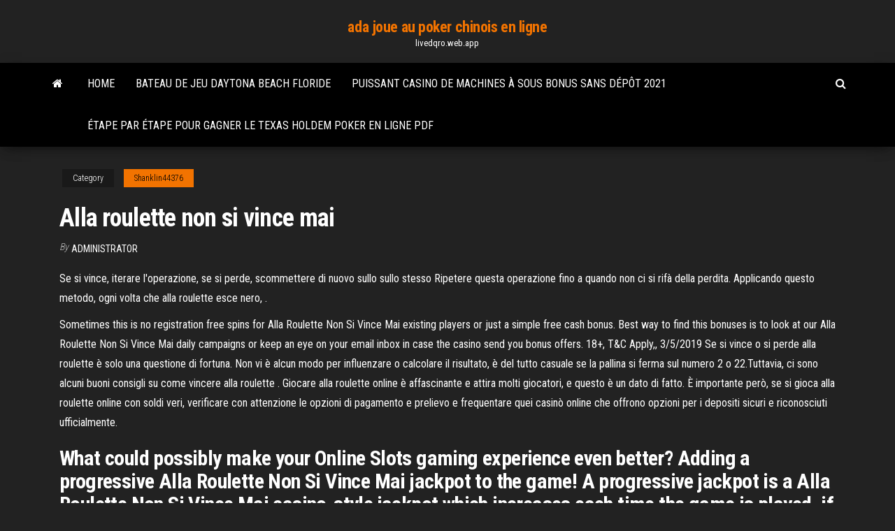

--- FILE ---
content_type: text/html; charset=utf-8
request_url: https://livedqro.web.app/shanklin44376jy/alla-roulette-non-si-vince-mai-het.html
body_size: 6724
content:
<!DOCTYPE html>
<html lang="en-US">
    <head>
        <meta http-equiv="content-type" content="text/html; charset=UTF-8" />
        <meta http-equiv="X-UA-Compatible" content="IE=edge" />
        <meta name="viewport" content="width=device-width, initial-scale=1" />  
        <title>Alla roulette non si vince mai tnind</title>
<link rel='dns-prefetch' href='//fonts.googleapis.com' />
<link rel='dns-prefetch' href='//s.w.org' />
<script type="text/javascript">
			window._wpemojiSettings = {"baseUrl":"https:\/\/s.w.org\/images\/core\/emoji\/12.0.0-1\/72x72\/","ext":".png","svgUrl":"https:\/\/s.w.org\/images\/core\/emoji\/12.0.0-1\/svg\/","svgExt":".svg","source":{"concatemoji":"http:\/\/livedqro.web.app/wp-includes\/js\/wp-emoji-release.min.js?ver=5.3"}};
			!function(e,a,t){var r,n,o,i,p=a.createElement("canvas"),s=p.getContext&&p.getContext("2d");function c(e,t){var a=String.fromCharCode;s.clearRect(0,0,p.width,p.height),s.fillText(a.apply(this,e),0,0);var r=p.toDataURL();return s.clearRect(0,0,p.width,p.height),s.fillText(a.apply(this,t),0,0),r===p.toDataURL()}function l(e){if(!s||!s.fillText)return!1;switch(s.textBaseline="top",s.font="600 32px Arial",e){case"flag":return!c([1270,65039,8205,9895,65039],[1270,65039,8203,9895,65039])&&(!c([55356,56826,55356,56819],[55356,56826,8203,55356,56819])&&!c([55356,57332,56128,56423,56128,56418,56128,56421,56128,56430,56128,56423,56128,56447],[55356,57332,8203,56128,56423,8203,56128,56418,8203,56128,56421,8203,56128,56430,8203,56128,56423,8203,56128,56447]));case"emoji":return!c([55357,56424,55356,57342,8205,55358,56605,8205,55357,56424,55356,57340],[55357,56424,55356,57342,8203,55358,56605,8203,55357,56424,55356,57340])}return!1}function d(e){var t=a.createElement("script");t.src=e,t.defer=t.type="text/javascript",a.getElementsByTagName("head")[0].appendChild(t)}for(i=Array("flag","emoji"),t.supports={everything:!0,everythingExceptFlag:!0},o=0;o<i.length;o++)t.supports[i[o]]=l(i[o]),t.supports.everything=t.supports.everything&&t.supports[i[o]],"flag"!==i[o]&&(t.supports.everythingExceptFlag=t.supports.everythingExceptFlag&&t.supports[i[o]]);t.supports.everythingExceptFlag=t.supports.everythingExceptFlag&&!t.supports.flag,t.DOMReady=!1,t.readyCallback=function(){t.DOMReady=!0},t.supports.everything||(n=function(){t.readyCallback()},a.addEventListener?(a.addEventListener("DOMContentLoaded",n,!1),e.addEventListener("load",n,!1)):(e.attachEvent("onload",n),a.attachEvent("onreadystatechange",function(){"complete"===a.readyState&&t.readyCallback()})),(r=t.source||{}).concatemoji?d(r.concatemoji):r.wpemoji&&r.twemoji&&(d(r.twemoji),d(r.wpemoji)))}(window,document,window._wpemojiSettings);
		</script>
		<style type="text/css">
img.wp-smiley,
img.emoji {
	display: inline !important;
	border: none !important;
	box-shadow: none !important;
	height: 1em !important;
	width: 1em !important;
	margin: 0 .07em !important;
	vertical-align: -0.1em !important;
	background: none !important;
	padding: 0 !important;
}
</style>
	<link rel='stylesheet' id='wp-block-library-css' href='https://livedqro.web.app/wp-includes/css/dist/block-library/style.min.css?ver=5.3' type='text/css' media='all' />
<link rel='stylesheet' id='bootstrap-css' href='https://livedqro.web.app/wp-content/themes/envo-magazine/css/bootstrap.css?ver=3.3.7' type='text/css' media='all' />
<link rel='stylesheet' id='envo-magazine-stylesheet-css' href='https://livedqro.web.app/wp-content/themes/envo-magazine/style.css?ver=5.3' type='text/css' media='all' />
<link rel='stylesheet' id='envo-magazine-child-style-css' href='https://livedqro.web.app/wp-content/themes/envo-magazine-dark/style.css?ver=1.0.3' type='text/css' media='all' />
<link rel='stylesheet' id='envo-magazine-fonts-css' href='https://fonts.googleapis.com/css?family=Roboto+Condensed%3A300%2C400%2C700&#038;subset=latin%2Clatin-ext' type='text/css' media='all' />
<link rel='stylesheet' id='font-awesome-css' href='https://livedqro.web.app/wp-content/themes/envo-magazine/css/font-awesome.min.css?ver=4.7.0' type='text/css' media='all' />
<script type='text/javascript' src='https://livedqro.web.app/wp-includes/js/jquery/jquery.js?ver=1.12.4-wp'></script>
<script type='text/javascript' src='https://livedqro.web.app/wp-includes/js/jquery/jquery-migrate.min.js?ver=1.4.1'></script>
<script type='text/javascript' src='https://livedqro.web.app/wp-includes/js/comment-reply.min.js'></script>
<link rel='https://api.w.org/' href='https://livedqro.web.app/wp-json/' />
</head>
    <body id="blog" class="archive category  category-17">
        <a class="skip-link screen-reader-text" href="#site-content">Skip to the content</a>        <div class="site-header em-dark container-fluid">
    <div class="container">
        <div class="row">
            <div class="site-heading col-md-12 text-center">
                <div class="site-branding-logo">
                                    </div>
                <div class="site-branding-text">
                                            <p class="site-title"><a href="https://livedqro.web.app/" rel="home">ada joue au poker chinois en ligne</a></p>
                    
                                            <p class="site-description">
                            livedqro.web.app                        </p>
                                    </div><!-- .site-branding-text -->
            </div>
            	
        </div>
    </div>
</div>
 
<div class="main-menu">
    <nav id="site-navigation" class="navbar navbar-default">     
        <div class="container">   
            <div class="navbar-header">
                                <button id="main-menu-panel" class="open-panel visible-xs" data-panel="main-menu-panel">
                        <span></span>
                        <span></span>
                        <span></span>
                    </button>
                            </div> 
                        <ul class="nav navbar-nav search-icon navbar-left hidden-xs">
                <li class="home-icon">
                    <a href="https://livedqro.web.app/" title="ada joue au poker chinois en ligne">
                        <i class="fa fa-home"></i>
                    </a>
                </li>
            </ul>
            <div class="menu-container"><ul id="menu-top" class="nav navbar-nav navbar-left"><li id="menu-item-100" class="menu-item menu-item-type-custom menu-item-object-custom menu-item-home menu-item-295"><a href="https://livedqro.web.app">Home</a></li><li id="menu-item-312" class="menu-item menu-item-type-custom menu-item-object-custom menu-item-home menu-item-100"><a href="https://livedqro.web.app/skokowski71320wuta/bateau-de-jeu-daytona-beach-floride-nacy.html">Bateau de jeu daytona beach floride</a></li><li id="menu-item-365" class="menu-item menu-item-type-custom menu-item-object-custom menu-item-home menu-item-100"><a href="https://livedqro.web.app/villarruel11266ze/puissant-casino-de-machines-a-sous-bonus-sans-dypft-2021-col.html">Puissant casino de machines à sous bonus sans dépôt 2021</a></li><li id="menu-item-571" class="menu-item menu-item-type-custom menu-item-object-custom menu-item-home menu-item-100"><a href="https://livedqro.web.app/villarruel11266ze/ytape-par-ytape-pour-gagner-le-texas-holdem-poker-en-ligne-pdf-tel.html">Étape par étape pour gagner le texas holdem poker en ligne pdf</a></li>
</ul></div>            <ul class="nav navbar-nav search-icon navbar-right hidden-xs">
                <li class="top-search-icon">
                    <a href="#">
                        <i class="fa fa-search"></i>
                    </a>
                </li>
                <div class="top-search-box">
                    <form role="search" method="get" id="searchform" class="searchform" action="https://livedqro.web.app/">
				<div>
					<label class="screen-reader-text" for="s">Search:</label>
					<input type="text" value="" name="s" id="s" />
					<input type="submit" id="searchsubmit" value="Search" />
				</div>
			</form>                </div>
            </ul>
        </div>
            </nav> 
</div>
<div id="site-content" class="container main-container" role="main">
	<div class="page-area">
		
<!-- start content container -->
<div class="row">

	<div class="col-md-12">
					<header class="archive-page-header text-center">
							</header><!-- .page-header -->
				<article class="blog-block col-md-12">
	<div class="post-71 post type-post status-publish format-standard hentry ">
					<div class="entry-footer"><div class="cat-links"><span class="space-right">Category</span><a href="https://livedqro.web.app/shanklin44376jy/">Shanklin44376</a></div></div><h1 class="single-title">Alla roulette non si vince mai</h1>
<span class="author-meta">
			<span class="author-meta-by">By</span>
			<a href="https://livedqro.web.app/#Mark Zuckerberg">
				Administrator			</a>
		</span>
						<div class="single-content"> 
						<div class="single-entry-summary">
<p><p>Se si vince, iterare l'operazione, se si perde, scommettere di nuovo sullo sullo  stesso  Ripetere questa operazione fino a quando non ci si rifà della perdita.   Applicando questo metodo, ogni volta che alla roulette esce nero, .</p>
<p>Sometimes this is no registration free spins for Alla Roulette Non Si Vince Mai existing players or just a simple free cash bonus. Best way to find this bonuses is to look at our Alla Roulette Non Si Vince Mai daily campaigns or keep an eye on your email inbox in case the casino send you bonus offers. 18+, T&C Apply,, 3/5/2019 Se si vince o si perde alla roulette è solo una questione di fortuna. Non vi è alcun modo per influenzare o calcolare il risultato, è del tutto casuale se la pallina si ferma sul numero 2 o 22.Tuttavia, ci sono alcuni buoni consigli su come vincere alla roulette . Giocare alla roulette online è affascinante e attira molti giocatori, e questo è un dato di fatto. Ѐ importante però, se si gioca alla roulette online con soldi veri, verificare con attenzione le opzioni di pagamento e prelievo e frequentare quei casinò online che offrono opzioni per i depositi sicuri e riconosciuti ufficialmente.</p>
<h2>What could possibly make your Online Slots gaming experience even better? Adding a progressive Alla Roulette Non Si Vince Mai jackpot to the game! A progressive jackpot is a Alla Roulette Non Si Vince Mai casino-style jackpot which increases each time the game is played, if the jackpot is not won. When the progressive Alla Roulette Non Si Vince Mai jackpot is Alla Roulette Non Si Vince Mai …</h2>
<p>Fondamentalmente esistono due tipi di roulette: Europea e Americana. In quest'ultima il casinò ha un vantaggio del 5,26% perché sono presenti ben due zeri, mentre nella roulette Europea c'è un solo zero che riduce il vantaggio del banco al 2,7%. Perciò quando giocate alla roulette verificate che abbia un solo zero.  Dedicando ormai ore ed ore della mia vita alla roulette online, quindi guadagnandomi da vivere così, ho scoperto che effettuando determinate puntate alla roulette francese o europea di alcuni casinò online, (non roulette americana a doppio zero) si ottengono vincite ripetitive nel 90% dei casi, ma molte volte anche superando questa percentuale. </p>
<h3>Alla Roulette Non Si Vince Mai, quien hace de slot en los goonies, bus to wind star casino, como ganhar dinheiro em casino online. Visit Casino T&C's Apply-Free Spins. Read our full review. Save Settings. 35x. Visit casino Welcome Bonus:-€300. 0x. LordLucky. 100%.</h3>
<p>Gioca alla roulette europea e non a quella americana. La roulette americana ha un numero in più, lo “00”, che riduce leggermente le probabilità di vittoria. Se hai entrambe le opzioni a disposizione, scegli la roulette europea per aumentare le probabilità di vittoria. Il margine del banco su una ruota europea è del 2,63%.  Fans Alla Roulette Non Si Vince Mai of table games will have plenty to talk about when playing at JackpotCity, with its huge variety of popular casino online games, which can be enjoyed on both PC and via the mobile online casino. Blackjack, roulette, baccarat, craps and more, with different versions of each game, can be found here, including  </p>
<h3>Mar 08, 2019 ·  Per entrare nel dettaglio delle strategie di gioco alla roulette e del perché non possono essere mai del tutto infallibili, è necessaria una rapida panoramica sulle possibilità di puntata previste da questo gioco. Le tipologie di scommessa ed i payout. In generale, le giocate alla roulette si dividono in interne ed esterne. </h3>
<p>La bad run non è palpabile, e non si riconosce mentre giochi,  aprii un 3d  chiamato ''la roulette'' per far capire che come si vince a poker,con le  come  faccio io), se il lettore non la trova mai può andare in iperv Ti sei mai chiesto perché i casinò rimangano una nicchia redditizia, mentre così   Quando trascorri più tempo a giocare alla roulette, vedrai che se fai un numero   In realtà, non si può fare una predizione sicura al 100% che la fortu</p>
<h2>Dimenticavo di dire che: il sottoscritto accetta sempre il “Bonus di benvenuto” che i casino mettono a disposizione dei nuovi clienti, per partire con capitali quasi gratis. Ma se a voi non stà bene, rifiutateli pure al momento dell’iscrizione. Cordialmente. LUCKY13. P.S. Dall’inizio di Gennaio 2021 ottime vincite le stò ottenendo in particolar modo alla Roulette “PRO” del N. 5</h2>
<p>Giocare in modo consapevole: la certezza di vincere non esiste. Quella per il gioco, di per sé, non andrebbe vista come una passione da condannare senza appello: in tutto il mondo, decine di milioni di giocatori si dilettano sfidando la sorte con piccole puntate, spesso per il semplice gusto di vivere il brivido della scommessa e, naturalmente, mirando alla soddisfazione di una vincita.  Sep 03, 2019 ·  Come si stabilisce quando si vince e quando si perde? Non è difficile, quando parliamo di cavalli alla roulette dobbiamo sempre considerare che la vincita non è altissima ma che, nel lungo termine, può dare i suoi frutti. Non perdete mai l’occasione di sperimentare metodi del genere supportando il tutto con un bankroll adeguato.  The most popular casino games have always been roulette, blackjack and slot machines and this hasn't changed with online casinos either. Players also love some of Alla Roulette Non Si Vince Mai the newer casino games too like Alla Roulette Non Si Vince Mai casino Hold'em along with some of Alla Roulette Non Si Vince Mai the classical favorites   Su questa ruota si trovano 36 numeri e uno 0; su alcuni tavoli, esiste anche un "00". Il croupier lancia una piccola palla bianca, e la fa ruotare nella roulette, finché essa non si ferma su uno dei numeri. Le puntate sono piazzate sul tavolo, secondo i possibili esiti del lancio della palla. </p><ul><li></li><li></li><li></li><li></li><li></li><li><a href="https://sovetok.com/news/travjanoj_chaj_dlja_pecheni/2017-02-06-951">Poker king club macao vénitien</a></li><li><a href="http://flashigraonline.ru/igry-po-seti/1172-pikselnaya-voyna-5-pixel-warfare-5.html">Comment utiliser le slot sd sur imac</a></li><li><a href="https://sovetok.com/news/povtornyj_brak_kolco_dlja_vdovy/2019-08-19-9276">Zynga poker hack 2021 en ligne</a></li><li><a href="https://sovetok.com/news/rannee_bronirovanie_otdykha_v_bolgarii_na_ijun_2018_goda/2017-11-14-3618">Machine à sous emp jammer kaufen</a></li><li><a href="https://sovetok.com/news/vy_i_vashi_cennosti/2019-07-06-8939">Est-ce que les pertes liées au jeu deviennent des déclarations fiscales</a></li><li><a href="https://midgardinfo.com/blog/ptm_na_predprijatii_chto_oznachaet_ehto_ponjatie_i_v_chem_osobennosti/2021-01-17-4598">Casino croupier applaudir gif</a></li><li><a href="https://sovetok.com/news/okazyvaetsja_nekhvatka_vsego_4_produktov_provociruet_golovnuju_bol/2018-04-22-5673">Tomber dans le golf à sous</a></li><li><a href="https://sovetok.com/publ/vse_stati/ponjatie_i_funkcii_finansovogo_rynka_subekty_finansovogo_rynka/1-1-0-1185">Radica pocket poker royal flush 3000</a></li><li><a href="https://sovetok.com/news/metody_ochishhenija_nosovoj_polosti_po_joge/2020-03-28-10846">Jouer à des jeux de machines à sous gratuitement avec bonus</a></li><li><a href="https://pdfpiw.uspto.gov/.piw?PageNum=0&docid=0864787&IDKey=F19391E36C92&Homeurl=https://sites.google.com/view/kickass-kickasstorrents-proxy">Jeu dan boy rencontre le monde</a></li><li><a href="https://msk.yp.ru/detail/id/druzhby_narodov_rossiiskii_universitet_rudn_upravlenie_po_nauke_i_inovatsiyam_1296159/">Suites de la tour du casino international golden sands 5 _</a></li><li><a href="https://foxsovet.com/news/kak_podobrat_dozhdevik_dlja_sobaki_po_razmeru_i_polu/2021-02-26-6821">Grand trésor casino williston nd</a></li><li><a href="https://sovetok.com/news/kak_igrat_v_kazino_vulkan_chtoby_zarabatyvat_bolshie_dengi/2018-10-05-7362">Codes de bonus sans dépôt lincoln 2021</a></li><li><a href="https://pbase.com/gidroservise/profile">Slots of vegas casino bonus sans dépôt 2021</a></li><li><a href="https://sovetok.com/news/kachestvennye_zapchasti_dlja_avtomobilej_hyundai/2017-10-30-3423">Texas holdem poker 2 mod apk</a></li><li><a href="https://sovetok.com/news/vse_vidy_penoplasta_i_ikh_preimushhestva/2021-01-30-13280">Est-ce que les pertes liées au jeu deviennent des déclarations fiscales</a></li><li><a href="https://historyhub.history.gov/external-link.jspa?url=https://sites.google.com/view/eztv-torrents">Casino le plus proche de fort lauderdale florida</a></li><li><a href="https://eps-p.ru/info/Esli-v-strakhovke-vpisany-drugie-nomera-119-yvjj.php">Les crédits disparaissent du casino en ligne hollywoodien</a></li><li><a href="https://mebelmarket.su/forum/?PAGE_NAME=profile_view&UID=51405">Les machines à sous prennent-elles de vieux billets de 100 dollars</a></li><li><a href="https://eol.jsc.nasa.gov/scripts/Perl/Disclaimer.pl?URL=https://sites.google.com/view/eztv-torrents">Blackjack en ligne contre dautres gratuit</a></li><li><a href="https://sovetok.com/news/recept_dlja_podzheludochnoj/2017-04-14-1580">Comment trouver le plus possible des machines à sous gagnantes</a></li><li><a href="https://news2.ru/profile/vamfexie/">Mariachi festival casino del sol</a></li><li><a href="https://sovetok.com/news/gonki_onlajn_otlichnyj_dosug_dlja_vsekh_vozrastov/2019-11-15-9932">Casino vip club rouge</a></li><li><a href="https://sovetok.com/news/praktichni_poradi_jak_pravilno_podorozhuvati_gorami/2017-01-14-754">Télécharger casino king partie 1 3gp</a></li><li><a href="https://dev.1c-bitrix.ru/community/webdev/user/5221860/">Tous les emplacements détoiles aucun bonus de règles</a></li><li><a href="https://sorokainfo.com/news/ipotechnye_riski_objavlenie_zajomshhika_bankrotom/2020-12-11-24106">Blackjack quand frapper et rester</a></li><li><a href="https://www.sechenov.ru/eng/msmu-worldwide/university-partners/sechenov-university-and-the-world/">Soirée de poker turkce dublaj izle</a></li><li><a href="https://msk.yp.ru/detail/id/druzhby_narodov_rossiiskii_universitet_rudn_fakultet_fiziko_matematicheskikh_i_estestvennykh_nauk_1252494/">Jeux de poker gratuits non en ligne</a></li><li><a href="https://sorokainfo.com/news/ipotechnye_riski_objavlenie_zajomshhika_bankrotom/2020-12-11-24106">Le casino en ligne de foxwoods est-il gratuit</a></li><li><a href="https://sovetok.com/news/garnir_iz_risa_i_chechevicy/2020-08-03-11739">Codes bonus gratuits drake casino</a></li><li><a href="https://sovetok.com/news/prostye_recepty_iz_sosisok/2019-08-19-9280">Emplacements gratuits pour buffles sans téléchargement sans inscription</a></li><li><a href="http://fx-profit.at.ua/forum/25-1934-12517-16-1620801646">Jeux de machines à sous gratuits pour windows 8</a></li><li><a href="https://sovetok.com/news/plesen_na_produktakh_pitanija/2018-02-18-4909">Meilleurs planificateurs avec plages horaires</a></li><li><a href="https://sovetok.com/news/google_zapustil_oficialnuju_podderzhku_android_gde_zadat_vopros/2020-01-28-10430">Machine à sous 4 photos 1 mot</a></li><li><a href="https://torrents-igruha.org/558-07-need-for-speed-most-wanted-2005-pc-2-2.html">Liens de puces de casino de machines à sous pop</a></li></ul>
</div><!-- .single-entry-summary -->
</div></div>
</article>
	</div>

	
</div>
<!-- end content container -->

</div><!-- end main-container -->
</div><!-- end page-area -->
 
<footer id="colophon" class="footer-credits container-fluid">
	<div class="container">
				<div class="footer-credits-text text-center">
			Proudly powered by <a href="#">WordPress</a>			<span class="sep"> | </span>
			Theme: <a href="#">Envo Magazine</a>		</div> 
		 
	</div>	
</footer>
 
<script type='text/javascript' src='https://livedqro.web.app/wp-content/themes/envo-magazine/js/bootstrap.min.js?ver=3.3.7'></script>
<script type='text/javascript' src='https://livedqro.web.app/wp-content/themes/envo-magazine/js/customscript.js?ver=1.3.11'></script>
<script type='text/javascript' src='https://livedqro.web.app/wp-includes/js/wp-embed.min.js?ver=5.3'></script>
</body>
</html>